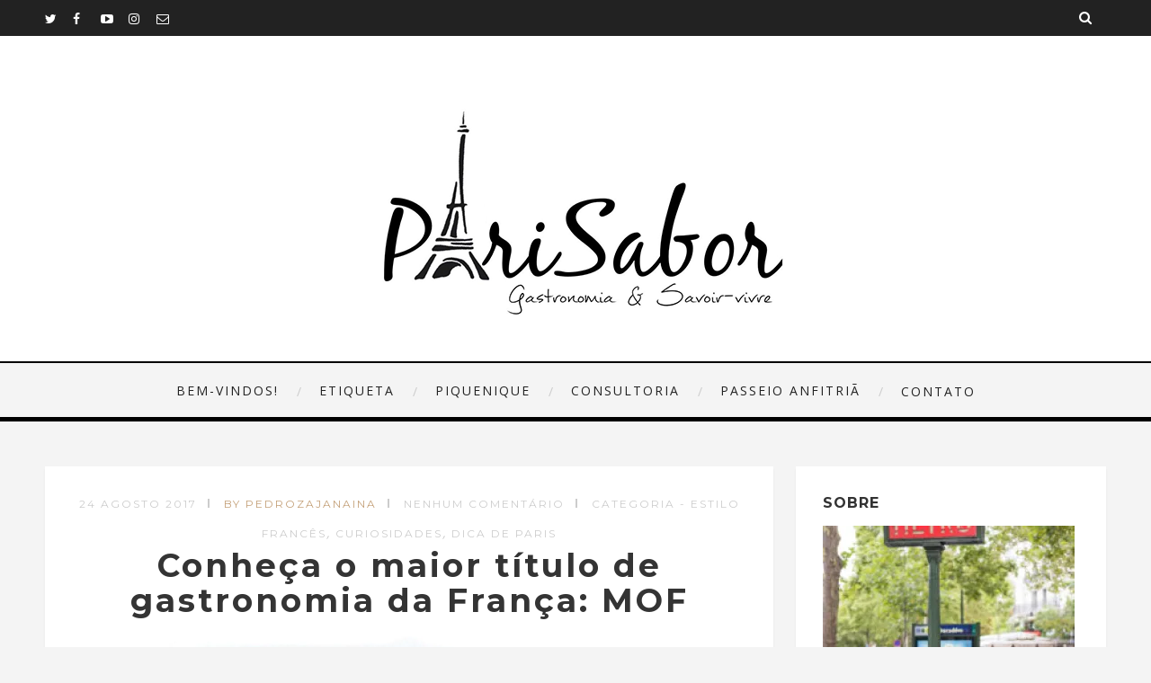

--- FILE ---
content_type: text/html; charset=UTF-8
request_url: https://parisabor.com/conheca-o-maior-titulo-de-gastronomia-da-franca-mof/
body_size: 16482
content:
<!DOCTYPE html>
<html lang="pt-BR" class="no-js" >
<!-- start -->
<head>
	<meta charset="UTF-8" />
	<meta name="viewport" content="width=device-width, initial-scale=1, maximum-scale=1" />
    <meta name="format-detection" content="telephone=no">
		
	
	<!-- This site is optimized with the Yoast SEO plugin v14.4.1 - https://yoast.com/wordpress/plugins/seo/ -->
	<title>Conheça o maior título de gastronomia da França: MOF - PariSabor</title>
	<meta name="robots" content="index, follow" />
	<meta name="googlebot" content="index, follow, max-snippet:-1, max-image-preview:large, max-video-preview:-1" />
	<meta name="bingbot" content="index, follow, max-snippet:-1, max-image-preview:large, max-video-preview:-1" />
	<link rel="canonical" href="https://parisabor.com/conheca-o-maior-titulo-de-gastronomia-da-franca-mof/" />
	<meta property="og:locale" content="pt_BR" />
	<meta property="og:type" content="article" />
	<meta property="og:title" content="Conheça o maior título de gastronomia da França: MOF - PariSabor" />
	<meta property="og:description" content="Você já reparou que alguns chefs usam o colarinho nas cores azul, branco e vermelho? Pois é, e isso não..." />
	<meta property="og:url" content="https://parisabor.com/conheca-o-maior-titulo-de-gastronomia-da-franca-mof/" />
	<meta property="og:site_name" content="PariSabor" />
	<meta property="article:published_time" content="2017-08-24T15:14:45+00:00" />
	<meta property="article:modified_time" content="2017-08-24T15:38:39+00:00" />
	<meta property="og:image" content="https://i1.wp.com/parisabor.com/wp-content/uploads/2017/05/img_6674.jpg?fit=1600%2C1200&#038;ssl=1" />
	<meta property="og:image:width" content="1600" />
	<meta property="og:image:height" content="1200" />
	<meta name="twitter:card" content="summary" />
	<script type="application/ld+json" class="yoast-schema-graph">{"@context":"https://schema.org","@graph":[{"@type":"WebSite","@id":"https://parisabor.com/#website","url":"https://parisabor.com/","name":"PariSabor","description":"A arte de viver em estilo Franc\u00eas","potentialAction":[{"@type":"SearchAction","target":"https://parisabor.com/?s={search_term_string}","query-input":"required name=search_term_string"}],"inLanguage":"pt-BR"},{"@type":"ImageObject","@id":"https://parisabor.com/conheca-o-maior-titulo-de-gastronomia-da-franca-mof/#primaryimage","inLanguage":"pt-BR","url":"https://i1.wp.com/parisabor.com/wp-content/uploads/2017/05/img_6674.jpg?fit=1600%2C1200&ssl=1","width":1600,"height":1200},{"@type":"WebPage","@id":"https://parisabor.com/conheca-o-maior-titulo-de-gastronomia-da-franca-mof/#webpage","url":"https://parisabor.com/conheca-o-maior-titulo-de-gastronomia-da-franca-mof/","name":"Conhe\u00e7a o maior t\u00edtulo de gastronomia da Fran\u00e7a: MOF - PariSabor","isPartOf":{"@id":"https://parisabor.com/#website"},"primaryImageOfPage":{"@id":"https://parisabor.com/conheca-o-maior-titulo-de-gastronomia-da-franca-mof/#primaryimage"},"datePublished":"2017-08-24T15:14:45+00:00","dateModified":"2017-08-24T15:38:39+00:00","author":{"@id":"https://parisabor.com/#/schema/person/3c425e3891cf997eee170aa645771921"},"inLanguage":"pt-BR","potentialAction":[{"@type":"ReadAction","target":["https://parisabor.com/conheca-o-maior-titulo-de-gastronomia-da-franca-mof/"]}]},{"@type":["Person"],"@id":"https://parisabor.com/#/schema/person/3c425e3891cf997eee170aa645771921","name":"pedrozajanaina","image":{"@type":"ImageObject","@id":"https://parisabor.com/#personlogo","inLanguage":"pt-BR","url":"https://secure.gravatar.com/avatar/4cd1fe62dd2450eb19be3e00910fc05d?s=96&d=identicon&r=g","caption":"pedrozajanaina"}}]}</script>
	<!-- / Yoast SEO plugin. -->


<link rel='dns-prefetch' href='//secure.gravatar.com' />
<link rel='dns-prefetch' href='//use.fontawesome.com' />
<link rel='dns-prefetch' href='//fonts.googleapis.com' />
<link rel='dns-prefetch' href='//s.w.org' />
<link rel='dns-prefetch' href='//v0.wordpress.com' />
<link rel='dns-prefetch' href='//i0.wp.com' />
<link rel='dns-prefetch' href='//i1.wp.com' />
<link rel='dns-prefetch' href='//i2.wp.com' />
<link rel="alternate" type="application/rss+xml" title="Feed para PariSabor &raquo;" href="https://parisabor.com/feed/" />
<link rel="alternate" type="application/rss+xml" title="Feed de comentários para PariSabor &raquo;" href="https://parisabor.com/comments/feed/" />
		<script type="text/javascript">
			window._wpemojiSettings = {"baseUrl":"https:\/\/s.w.org\/images\/core\/emoji\/13.0.0\/72x72\/","ext":".png","svgUrl":"https:\/\/s.w.org\/images\/core\/emoji\/13.0.0\/svg\/","svgExt":".svg","source":{"concatemoji":"https:\/\/parisabor.com\/wp-includes\/js\/wp-emoji-release.min.js?ver=5.5.17"}};
			!function(e,a,t){var n,r,o,i=a.createElement("canvas"),p=i.getContext&&i.getContext("2d");function s(e,t){var a=String.fromCharCode;p.clearRect(0,0,i.width,i.height),p.fillText(a.apply(this,e),0,0);e=i.toDataURL();return p.clearRect(0,0,i.width,i.height),p.fillText(a.apply(this,t),0,0),e===i.toDataURL()}function c(e){var t=a.createElement("script");t.src=e,t.defer=t.type="text/javascript",a.getElementsByTagName("head")[0].appendChild(t)}for(o=Array("flag","emoji"),t.supports={everything:!0,everythingExceptFlag:!0},r=0;r<o.length;r++)t.supports[o[r]]=function(e){if(!p||!p.fillText)return!1;switch(p.textBaseline="top",p.font="600 32px Arial",e){case"flag":return s([127987,65039,8205,9895,65039],[127987,65039,8203,9895,65039])?!1:!s([55356,56826,55356,56819],[55356,56826,8203,55356,56819])&&!s([55356,57332,56128,56423,56128,56418,56128,56421,56128,56430,56128,56423,56128,56447],[55356,57332,8203,56128,56423,8203,56128,56418,8203,56128,56421,8203,56128,56430,8203,56128,56423,8203,56128,56447]);case"emoji":return!s([55357,56424,8205,55356,57212],[55357,56424,8203,55356,57212])}return!1}(o[r]),t.supports.everything=t.supports.everything&&t.supports[o[r]],"flag"!==o[r]&&(t.supports.everythingExceptFlag=t.supports.everythingExceptFlag&&t.supports[o[r]]);t.supports.everythingExceptFlag=t.supports.everythingExceptFlag&&!t.supports.flag,t.DOMReady=!1,t.readyCallback=function(){t.DOMReady=!0},t.supports.everything||(n=function(){t.readyCallback()},a.addEventListener?(a.addEventListener("DOMContentLoaded",n,!1),e.addEventListener("load",n,!1)):(e.attachEvent("onload",n),a.attachEvent("onreadystatechange",function(){"complete"===a.readyState&&t.readyCallback()})),(n=t.source||{}).concatemoji?c(n.concatemoji):n.wpemoji&&n.twemoji&&(c(n.twemoji),c(n.wpemoji)))}(window,document,window._wpemojiSettings);
		</script>
		<style type="text/css">
img.wp-smiley,
img.emoji {
	display: inline !important;
	border: none !important;
	box-shadow: none !important;
	height: 1em !important;
	width: 1em !important;
	margin: 0 .07em !important;
	vertical-align: -0.1em !important;
	background: none !important;
	padding: 0 !important;
}
</style>
	<link rel='stylesheet' id='ot-google-fonts-css'  href='//fonts.googleapis.com/css?family=Open+Sans:regular,700%7CPlayfair+Display:regular,italic%7CMontserrat:regular,700' type='text/css' media='all' />
<link rel='stylesheet' id='sb_instagram_styles-css'  href='https://parisabor.com/wp-content/plugins/instagram-feed/css/sbi-styles.min.css?ver=2.8' type='text/css' media='all' />
<link rel='stylesheet' id='wp-block-library-css'  href='https://parisabor.com/wp-includes/css/dist/block-library/style.min.css?ver=5.5.17' type='text/css' media='all' />
<style id='wp-block-library-inline-css' type='text/css'>
.has-text-align-justify{text-align:justify;}
</style>
<link rel='stylesheet' id='contact-form-7-css'  href='https://parisabor.com/wp-content/plugins/contact-form-7/includes/css/styles.css?ver=5.3.2' type='text/css' media='all' />
<link rel='stylesheet' id='rs-plugin-settings-css'  href='https://parisabor.com/wp-content/plugins/revslider/public/assets/css/settings.css?ver=5.4.1' type='text/css' media='all' />
<style id='rs-plugin-settings-inline-css' type='text/css'>
#rs-demo-id {}
</style>
<link rel='stylesheet' id='prettyphoto-css'  href='https://parisabor.com/wp-content/themes/amory/css/prettyPhoto.css?ver=5.5.17' type='text/css' media='all' />
<link rel='stylesheet' id='style-css'  href='https://parisabor.com/wp-content/themes/amory/style.css?ver=5.5.17' type='text/css' media='all' />
<style id='style-inline-css' type='text/css'>


.block_footer_text, .quote-category .blogpostcategory, .quote-widget p, .quote-widget {font-family: Playfair Display, "Helvetica Neue", Arial, Helvetica, Verdana, sans-serif;}
body {	 
	background:#f4f4f4   !important;
	color:#525452;
	font-family: Open Sans, "Helvetica Neue", Arial, Helvetica, Verdana, sans-serif;
	font-size: 16px;
	font-weight: normal;
}

::selection { background: #000; color:#fff; text-shadow: none; }

h1, h2, h3, h4, h5, h6, .block1 p, .hebe .tp-tab-desc, .post-meta a, .blog-category a, .pmc-home-products-title, .gyges .tp-tab-title {font-family: Montserrat, "Helvetica Neue", Arial, Helvetica, Verdana, sans-serif;}
h1 { 	
	color:#333;
	font-size: 40px !important;
	}
	
h2, .term-description p { 	
	color:#333;
	font-size: 36px !important;
	}

h3 { 	
	color:#333;
	font-size: 30px !important;
	}

h4 { 	
	color:#333;
	font-size: 26px !important;
	}	
	
h5 { 	
	color:#333;
	font-size: 22px !important;
	}	

h6 { 	
	color:#333;
	font-size: 18px !important;
	}	

.pagenav a {font-family: Open Sans !important;
			  font-size: 14px;
			  font-weight:normal;
			  color:#222222;
}
.block1_lower_text p,.widget_wysija_cont .updated, .widget_wysija_cont .login .message, p.edd-logged-in, #edd_login_form, #edd_login_form p  {font-family: Open Sans, "Helvetica Neue", Arial, Helvetica, Verdana, sans-serif !important;color:#444;font-size:14px;}

a, select, input, textarea, button{ color:#343434;}
h3#reply-title, select, input, textarea, button, .link-category .title a{font-family: Open Sans, "Helvetica Neue", Arial, Helvetica, Verdana, sans-serif;}

.prev-post-title, .next-post-title, .blogmore, .more-link, .widget_products a span, .widget_top_rated_products a span, .widget_recently_viewed_products a span {font-family: Montserrat, "Helvetica Neue", Arial, Helvetica, Verdana, sans-serif;}

/* ***********************
--------------------------------------
------------MAIN COLOR----------
--------------------------------------
*********************** */

a:hover, span, .current-menu-item a, .blogmore, .more-link, .pagenav.fixedmenu li a:hover, .widget ul li a:hover,.pagenav.fixedmenu li.current-menu-item > a,.block2_text a,
.blogcontent a, .sentry a, .post-meta a:hover, .sidebar .social_icons i:hover,.blog_social .addthis_toolbox a:hover, .addthis_toolbox a:hover, .content.blog .single-date, a.post-meta-author, .block1_text p,
.grid .blog-category a, .pmc-main-menu li.colored a, #footer .widget ul li a:hover, .sidebar .widget ul li a:hover, #footer a:hover, .woocommerce ul.products li.product h3:hover,
.woocommerce .woocommerce-breadcrumb a:hover, .widget_products a span:hover, .widget_top_rated_products a span:hover, .widget_recently_viewed_products a span:hover

{
	color:#c4a078;
}

.su-quote-style-default  {border-left:5px solid #c4a078;}
.addthis_toolbox a i:hover, .cartTopDetails .product_list_widget  li a:hover {color:#c4a078 !important;}
 
/* ***********************
--------------------------------------
------------BACKGROUND MAIN COLOR----------
--------------------------------------
*********************** */

.top-cart, .widget_tag_cloud a:hover, .sidebar .widget_search #searchsubmit,
.specificComment .comment-reply-link:hover, #submit:hover,  .wpcf7-submit:hover, #submit:hover,
.link-title-previous:hover, .link-title-next:hover, .specificComment .comment-edit-link:hover, .specificComment .comment-reply-link:hover, h3#reply-title small a:hover, .pagenav li a:after,
.widget_wysija_cont .wysija-submit,.widget ul li:before, #footer .widget_search #searchsubmit, .amory-read-more a:hover, .blogpost .tags a:hover,
.mainwrap.single-default.sidebar .link-title-next:hover, .mainwrap.single-default.sidebar .link-title-previous:hover, .amory-home-deals-more a:hover, .top-search-form i:hover, .edd-submit.button.blue:hover,
ul#menu-top-menu, a.catlink:hover, .woocommerce ul.products li.product a.button.add_to_cart_button:hover, .woocommerce-page ul.products li.product a.button.add_to_cart_button:hover, .cartTopDetails .product_list_widget  .buttons a:hover,
.woocommerce .cart .button:hover, .woocommerce .cart input.button:hover,
.woocommerce #respond input#submit.alt:hover, .woocommerce a.button.alt:hover, .woocommerce button.button.alt:hover, .woocommerce input.button.alt:hover,
.woocommerce-page input.button:hover, .woocommerce input.button:hover, .woocommerce-page #respond input#submit:hover, .woocommerce .widget_price_filter .price_slider_amount .button:hover,
nav.woocommerce-MyAccount-navigation li a:hover, .woocommerce-Message.woocommerce-Message--info.woocommerce-info a:hover,.woocommerce a.button:hover, .woocommerce-page a.button:hover,
.woocommerce a.added_to_cart:hover, .woocommerce-page a.added_to_cart:hover, .widget_product_search input[type=submit]:hover
  {
	background:#c4a078 ;
}
.woocommerce .widget_price_filter .ui-slider .ui-slider-range, .woocommerce .widget_price_filter .ui-slider .ui-slider-handle {background-color:#c4a078 ;}
.pagenav  li li a:hover {background:none;}
.edd-submit.button.blue:hover, .cart_item.edd_checkout a:hover,  .woocommerce-tabs ul.tabs li:hover, .description_tab.active, .woocommerce div.product .woocommerce-tabs ul.tabs li.active
 {background:#c4a078 !important;}
.link-title-previous:hover, .link-title-next:hover {color:#fff;}
#headerwrap {background:#ffffff;}
.pagenav {background:#f4f4f4;}


#amory-slider-wrapper, .amory-rev-slider {padding-top:0px;}

 /* ***********************
--------------------------------------
------------BOXED---------------------
-----------------------------------*/
  
   	.sidebars-wrap.top {margin-top:40px}
 
.top-wrapper {background:#222; color:#ffffff}
.top-wrapper i, .top-wrapper a, .top-wrapper div, .top-wrapper form input, .top-wrapper form i{color:#ffffff !important;}
.top-left .menu > li > a:hover {color:#c4a078 !important;}

.pagenav {background:#f4f4f4;border-top:2px solid #000;border-bottom:5px solid #000;}

/*hide header*/

/*footer style option*/
#footer {background: #ffffff}
#footer p, #footer div, #footer a, #footer input, #footer, #footer h1, #footer h2, #footer h3 , #footer h4 , #footer i{color:#222} 


/*woocommerce columns*/
/* ***********************
--------------------------------------
------------CUSTOM CSS----------
--------------------------------------
*********************** */

.footer_widget1, .footer_widget2, .footer_widget3 {margin-bottom:90px;}
.sidebars-wrap .widget.category_select_slider_posts > div {margin-bottom:27px;}
.pagenav ul {max-height:60px;}
.grid .bottomBlog {margin-top:1px;}
.layout-sidebar.main1{width:320px;  margin-top:20px; margin-right:20px; margin-bottom:20px; margin-left:px}

		
			.layout-sidebar.main2{width:820px;  margin-top:20px; margin-right:px; margin-bottom:20px; margin-left:px}

		
			.layout-sidebar.main3{width:1180px;  margin-top:px; margin-right:px; margin-bottom:20px; margin-left:px}

		
			.layout-sidebar.main4{width:330px;  margin-top:px; margin-right:px; margin-bottom:20px; margin-left:px}

		
			.layout-sidebar.main5{width:820px;  margin-top:px; margin-right:0px; margin-bottom:20px; margin-left:20px}

		
			
</style>
<!-- Inline jetpack_facebook_likebox -->
<style id='jetpack_facebook_likebox-inline-css' type='text/css'>
.widget_facebook_likebox {
	overflow: hidden;
}

</style>
<link rel='stylesheet' id='jetpack_css-css'  href='https://parisabor.com/wp-content/plugins/jetpack/css/jetpack.css?ver=9.4.4' type='text/css' media='all' />
<script type='text/javascript' src='https://parisabor.com/wp-includes/js/jquery/jquery.js?ver=1.12.4-wp' id='jquery-core-js'></script>
<script type='text/javascript' id='jetpack_related-posts-js-extra'>
/* <![CDATA[ */
var related_posts_js_options = {"post_heading":"h4"};
/* ]]> */
</script>
<script type='text/javascript' src='https://parisabor.com/wp-content/plugins/jetpack/_inc/build/related-posts/related-posts.min.js?ver=20201207' id='jetpack_related-posts-js'></script>
<script type='text/javascript' src='https://parisabor.com/wp-content/plugins/revslider/public/assets/js/jquery.themepunch.tools.min.js?ver=5.4.1' id='tp-tools-js'></script>
<script type='text/javascript' src='https://parisabor.com/wp-content/plugins/revslider/public/assets/js/jquery.themepunch.revolution.min.js?ver=5.4.1' id='revmin-js'></script>
<script type='text/javascript' src='https://parisabor.com/wp-content/themes/amory/js/jquery.fitvids.js?ver=1' id='fitvideos-js'></script>
<script type='text/javascript' src='https://parisabor.com/wp-content/themes/amory/js/jquery.bxslider.js?ver=1' id='bxSlider-js'></script>
<script type='text/javascript' src='https://parisabor.com/wp-content/themes/amory/js/pmc_infinity.js?ver=1' id='infinity-js'></script>
<script type='text/javascript' src='https://use.fontawesome.com/30ede005b9.js' id='font-awesome_pms-js'></script>
<link rel="https://api.w.org/" href="https://parisabor.com/wp-json/" /><link rel="alternate" type="application/json" href="https://parisabor.com/wp-json/wp/v2/posts/567" /><link rel="EditURI" type="application/rsd+xml" title="RSD" href="https://parisabor.com/xmlrpc.php?rsd" />
<link rel="wlwmanifest" type="application/wlwmanifest+xml" href="https://parisabor.com/wp-includes/wlwmanifest.xml" /> 
<meta name="generator" content="WordPress 5.5.17" />
<link rel='shortlink' href='https://wp.me/p91dz9-99' />
<link rel="alternate" type="application/json+oembed" href="https://parisabor.com/wp-json/oembed/1.0/embed?url=https%3A%2F%2Fparisabor.com%2Fconheca-o-maior-titulo-de-gastronomia-da-franca-mof%2F" />
<link rel="alternate" type="text/xml+oembed" href="https://parisabor.com/wp-json/oembed/1.0/embed?url=https%3A%2F%2Fparisabor.com%2Fconheca-o-maior-titulo-de-gastronomia-da-franca-mof%2F&#038;format=xml" />
<meta name="generator" content="Site Kit by Google 1.111.1" /><style type='text/css'>img#wpstats{display:none}</style><meta name="generator" content="Powered by Slider Revolution 5.4.1 - responsive, Mobile-Friendly Slider Plugin for WordPress with comfortable drag and drop interface." />
<link rel="icon" href="https://i0.wp.com/parisabor.com/wp-content/uploads/2017/05/cropped-acexrqaoi.jpg?fit=32%2C32&#038;ssl=1" sizes="32x32" />
<link rel="icon" href="https://i0.wp.com/parisabor.com/wp-content/uploads/2017/05/cropped-acexrqaoi.jpg?fit=192%2C192&#038;ssl=1" sizes="192x192" />
<link rel="apple-touch-icon" href="https://i0.wp.com/parisabor.com/wp-content/uploads/2017/05/cropped-acexrqaoi.jpg?fit=180%2C180&#038;ssl=1" />
<meta name="msapplication-TileImage" content="https://i0.wp.com/parisabor.com/wp-content/uploads/2017/05/cropped-acexrqaoi.jpg?fit=270%2C270&#038;ssl=1" />
</head>	


<script async src="//pagead2.googlesyndication.com/pagead/js/adsbygoogle.js"></script>
<script>
  (adsbygoogle = window.adsbygoogle || []).push({
    google_ad_client: "ca-pub-6194640455816853",
    enable_page_level_ads: true
  });
</script>



	
<!-- start body -->
<body data-rsssl=1 class="post-template-default single single-post postid-567 single-format-standard" >
	<!-- start header -->
			<!-- fixed menu -->		
				
						<div class="pagenav fixedmenu">						
				<div class="holder-fixedmenu">							
					<div class="logo-fixedmenu">								
										</div>
						<div class="menu-fixedmenu home">
							
					</div>
				</div>	
			</div>
							<header>
				<!-- top bar -->
									<div class="top-wrapper">
						<div class="top-wrapper-content">
							<div class="top-left">
								<div class="widget socials">		<div class="widgett">		
			<div class="social_icons">
				<div><a target="_blank"  href="https://twitter.com/Janaina_pedroza/" title="Twitter"><i class="fa fa-twitter"></i></a><a target="_blank"  href="https://www.facebook.com/parisaboroficial" title="Facebook"><i class="fa fa-facebook"></i></a><a target="_blank"  href="https://www.youtube.com/watch?v=R_Koc-v9P5I" title="Youtube"><i class="fa fa-youtube-play"></i></a><a target="_blank"  href="https://www.instagram.com/parisabor/" title="Instagram"><i class="fa fa-instagram"></i></a><a target="_blank"  href="mailto:contato@parisabor.com" title="Contato"><i class="fa fa-envelope-o"></i></a></div>
			</div>
		</div>	
		</div>							</div>
							<div class="top-right">
																<div class="widget widget_search"><form method="get" id="searchform" class="searchform" action="https://parisabor.com/" >
	<input type="text" value="" name="s" id="s" />
	<i class="fa fa-search search-desktop"></i>
	</form></div>							</div>
						</div>
					</div>
								
					<div id="headerwrap">			
						<!-- logo and main menu -->
						<div id="header">
							<div class="header-image">
							<!-- respoonsive menu main-->
							<!-- respoonsive menu no scrool bar -->
							<div class="respMenu noscroll">
								<div class="resp_menu_button"><i class="fa fa-list-ul fa-2x"></i></div>
								<div class="menu-main-menu-container"><div class="event-type-selector-dropdown"><a  class="menu-item menu-item-type-post_type menu-item-object-page" href="https://parisabor.com/bem-vindos-a-parisabor/"><strong>Bem-vindos!</strong></a><br>
<a  class="menu-item menu-item-type-post_type menu-item-object-page" href="https://parisabor.com/parceria/"><strong>Etiqueta</strong></a><br>
<a  class="menu-item menu-item-type-post_type menu-item-object-page" href="https://parisabor.com/parisabor/pique-nique/"><strong>Piquenique</strong></a><br>
<a  class="menu-item menu-item-type-post_type menu-item-object-page" href="https://parisabor.com/parisabor/chef-a-domiclio/"><strong>Consultoria</strong></a><br>
<a  class="menu-item menu-item-type-post_type menu-item-object-page" href="https://parisabor.com/parisabor/passeio-gastronomico-em-paris/"><strong>Passeio anfitriã</strong></a><br>
<a  class="menu-item menu-item-type-post_type menu-item-object-page" href="https://parisabor.com/contato/"><strong>Contato</strong></a><br>
</div></div>	
							</div>	
							<!-- logo -->
							<div class="logo-inner">
								<div id="logo" class="">
																		<a href="https://parisabor.com/"><img src="									https://parisabor.com/wp-content/uploads/2017/07/header-parisabor-1.png" alt="PariSabor - A arte de viver em estilo Francês" /></a>
								</div>
																	
							</div>	
							</div>
							<!-- main menu -->
							<div class="pagenav"> 	
								<div class="pmc-main-menu">
								<ul id="menu-main-menu-container" class="menu"><li id="menu-item-385-4285" class="menu-item menu-item-type-post_type menu-item-object-page"><a  href="https://parisabor.com/bem-vindos-a-parisabor/">Bem-vindos!</a></li>
<li id="menu-item-435-4286" class="menu-item menu-item-type-post_type menu-item-object-page"><a  href="https://parisabor.com/parceria/">Etiqueta</a></li>
<li id="menu-item-2910-4287" class="menu-item menu-item-type-post_type menu-item-object-page"><a  href="https://parisabor.com/parisabor/pique-nique/">Piquenique</a></li>
<li id="menu-item-1129-4288" class="menu-item menu-item-type-post_type menu-item-object-page"><a  href="https://parisabor.com/parisabor/chef-a-domiclio/">Consultoria</a></li>
<li id="menu-item-4193-4289" class="menu-item menu-item-type-post_type menu-item-object-page"><a  href="https://parisabor.com/parisabor/passeio-gastronomico-em-paris/">Passeio anfitriã</a></li>
<li id="menu-item-2825-4290" class="menu-item menu-item-type-post_type menu-item-object-page"><a  href="https://parisabor.com/contato/">Contato</a></li>
</ul>											
								</div> 	
							</div> 
						</div>
					</div> 												
				</header>	
										
					
									
								
<!-- top bar with breadcrumb and post navigation -->
<!-- main content start -->
<div class="mainwrap single-default sidebar">
		<!--rev slider-->
		
	<div class="main clearfix">	
	<div class="content singledefult">
		<div class="postcontent singledefult" id="post-" class="post-567 post type-post status-publish format-standard has-post-thumbnail hentry category-categoria-estilo-frances category-curiosidades category-dica-de-paris tag-curiosidades tag-mof">		
			<div class="blogpost">		
				<div class="posttext">
					<div class="topBlog">	
							
												<div class = "post-meta">
														<a class="post-meta-time" href="https://parisabor.com/2017/08/24/">24 agosto 2017</a><a class="post-meta-author" href="">by pedrozajanaina</a><a href="#commentform">Nenhum comentário</a><em><a href="https://parisabor.com/category/categoria-estilo-frances/" >Categoria - Estilo francês</a>, <a href="https://parisabor.com/category/categoria-estilo-frances/curiosidades/" >Curiosidades</a>, <a href="https://parisabor.com/category/categoria-estilo-frances/dicas-de-restaurantes/dica-de-paris/" >Dica de Paris</a></em>						</div>
						 		
					
							<h2 class="title"><a href="https://parisabor.com/conheca-o-maior-titulo-de-gastronomia-da-franca-mof/" rel="bookmark" title="Permanent Link to Conheça o maior título de gastronomia da França: MOF">Conheça o maior título de gastronomia da França: MOF</a></h2>
												<!-- end of post meta -->
					</div>		
											 
						<div class="blogsingleimage">			
							
															<img width="1160" height="770" src="https://i1.wp.com/parisabor.com/wp-content/uploads/2017/05/img_6674.jpg?resize=1160%2C770&amp;ssl=1" class="attachment-amory-postBlock size-amory-postBlock wp-post-image" alt="" loading="lazy" srcset="https://i1.wp.com/parisabor.com/wp-content/uploads/2017/05/img_6674.jpg?zoom=2&amp;resize=1160%2C770&amp;ssl=1 2320w, https://i1.wp.com/parisabor.com/wp-content/uploads/2017/05/img_6674.jpg?zoom=3&amp;resize=1160%2C770&amp;ssl=1 3480w" sizes="(max-width: 1160px) 100vw, 1160px" data-attachment-id="577" data-permalink="https://parisabor.com/img_6674/" data-orig-file="https://i1.wp.com/parisabor.com/wp-content/uploads/2017/05/img_6674.jpg?fit=1600%2C1200&amp;ssl=1" data-orig-size="1600,1200" data-comments-opened="1" data-image-meta="{&quot;aperture&quot;:&quot;0&quot;,&quot;credit&quot;:&quot;&quot;,&quot;camera&quot;:&quot;&quot;,&quot;caption&quot;:&quot;&quot;,&quot;created_timestamp&quot;:&quot;0&quot;,&quot;copyright&quot;:&quot;&quot;,&quot;focal_length&quot;:&quot;0&quot;,&quot;iso&quot;:&quot;0&quot;,&quot;shutter_speed&quot;:&quot;0&quot;,&quot;title&quot;:&quot;&quot;,&quot;orientation&quot;:&quot;0&quot;}" data-image-title="IMG_6674" data-image-description="" data-medium-file="https://i1.wp.com/parisabor.com/wp-content/uploads/2017/05/img_6674.jpg?fit=300%2C225&amp;ssl=1" data-large-file="https://i1.wp.com/parisabor.com/wp-content/uploads/2017/05/img_6674.jpg?fit=800%2C600&amp;ssl=1" />														
								
								

						</div>
		

										<div class="sentry">
						 
						    							<div><p>Você já reparou que alguns chefs usam o colarinho nas cores azul, branco e vermelho? Pois é, e isso não é questão de estética, é questão de muita competência e excelência! O MOF, que significa &#8220;Meilleur Ouvrier de France&#8221;, é um concurso que elege o melhor profissional de uma determinada área.</p>
<p><img data-attachment-id="4497" data-permalink="https://parisabor.com/conheca-o-maior-titulo-de-gastronomia-da-franca-mof/moffebvay/" data-orig-file="https://i1.wp.com/parisabor.com/wp-content/uploads/2017/08/MOFFEBVAY.jpg?fit=2552%2C1232&amp;ssl=1" data-orig-size="2552,1232" data-comments-opened="1" data-image-meta="{&quot;aperture&quot;:&quot;2.8&quot;,&quot;credit&quot;:&quot;&quot;,&quot;camera&quot;:&quot;DMC-TZ1&quot;,&quot;caption&quot;:&quot;&quot;,&quot;created_timestamp&quot;:&quot;1360324618&quot;,&quot;copyright&quot;:&quot;&quot;,&quot;focal_length&quot;:&quot;5.2&quot;,&quot;iso&quot;:&quot;100&quot;,&quot;shutter_speed&quot;:&quot;0.016666666666667&quot;,&quot;title&quot;:&quot;&quot;,&quot;orientation&quot;:&quot;1&quot;}" data-image-title="MOF" data-image-description="" data-medium-file="https://i1.wp.com/parisabor.com/wp-content/uploads/2017/08/MOFFEBVAY.jpg?fit=300%2C145&amp;ssl=1" data-large-file="https://i1.wp.com/parisabor.com/wp-content/uploads/2017/08/MOFFEBVAY.jpg?fit=800%2C386&amp;ssl=1" loading="lazy" class="aligncenter wp-image-4497 size-large" src="https://i2.wp.com/parisabor.com/wp-content/uploads/2017/08/MOFFEBVAY-1024x494.jpg?resize=800%2C386" alt="" width="800" height="386" srcset="https://i1.wp.com/parisabor.com/wp-content/uploads/2017/08/MOFFEBVAY.jpg?resize=1024%2C494&amp;ssl=1 1024w, https://i1.wp.com/parisabor.com/wp-content/uploads/2017/08/MOFFEBVAY.jpg?resize=300%2C145&amp;ssl=1 300w, https://i1.wp.com/parisabor.com/wp-content/uploads/2017/08/MOFFEBVAY.jpg?resize=768%2C371&amp;ssl=1 768w, https://i1.wp.com/parisabor.com/wp-content/uploads/2017/08/MOFFEBVAY.jpg?w=1600&amp;ssl=1 1600w, https://i1.wp.com/parisabor.com/wp-content/uploads/2017/08/MOFFEBVAY.jpg?w=2400&amp;ssl=1 2400w" sizes="(max-width: 800px) 100vw, 800px" data-recalc-dims="1" /></p>
<p>A competição acontece a cada 4 anos desde 1924 entre profissionais das mais diversas áreas. De artesãos de  cerâmica passando por técnicas com tecido, beleza, floricultura, sommelier e chef. No total são 17 categorias que ainda se sub-dividem em outras categorias (veja <a href="https://en.wikipedia.org/wiki/Meilleur_Ouvrier_de_France">aqui</a> todas elas). O concurso requer muita disciplina, rigor, excelência e savoir-faire.  Ou seja, o vencedor é considerado uma referência no assunto em questão.</p>
<p><img data-attachment-id="578" data-permalink="https://parisabor.com/img_6675/" data-orig-file="https://i1.wp.com/parisabor.com/wp-content/uploads/2017/05/img_6675.jpg?fit=1024%2C601&amp;ssl=1" data-orig-size="1024,601" data-comments-opened="1" data-image-meta="{&quot;aperture&quot;:&quot;0&quot;,&quot;credit&quot;:&quot;&quot;,&quot;camera&quot;:&quot;&quot;,&quot;caption&quot;:&quot;&quot;,&quot;created_timestamp&quot;:&quot;0&quot;,&quot;copyright&quot;:&quot;&quot;,&quot;focal_length&quot;:&quot;0&quot;,&quot;iso&quot;:&quot;0&quot;,&quot;shutter_speed&quot;:&quot;0&quot;,&quot;title&quot;:&quot;&quot;,&quot;orientation&quot;:&quot;0&quot;}" data-image-title="IMG_6675" data-image-description="" data-medium-file="https://i1.wp.com/parisabor.com/wp-content/uploads/2017/05/img_6675.jpg?fit=300%2C176&amp;ssl=1" data-large-file="https://i1.wp.com/parisabor.com/wp-content/uploads/2017/05/img_6675.jpg?fit=800%2C470&amp;ssl=1" loading="lazy" class="wp-image-578 aligncenter" src="https://parisabor.files.wordpress.com/2017/05/img_6675.jpg?resize=547%2C321" alt="IMG_6675" width="547" height="321" srcset="https://i1.wp.com/parisabor.com/wp-content/uploads/2017/05/img_6675.jpg?w=1024&amp;ssl=1 1024w, https://i1.wp.com/parisabor.com/wp-content/uploads/2017/05/img_6675.jpg?resize=300%2C176&amp;ssl=1 300w, https://i1.wp.com/parisabor.com/wp-content/uploads/2017/05/img_6675.jpg?resize=768%2C451&amp;ssl=1 768w" sizes="(max-width: 547px) 100vw, 547px" data-recalc-dims="1" /></p>
<p>&nbsp;</p>
<h2>Um pouco da história do MOF</h2>
<p>O concurso foi criado em 1924 pelo crítico de arte e também jornalista Lucien Klotz . O intuito era valorizar profissionais/artesãos de alto nível.</p>
<div id="attachment_577" style="width: 447px" class="wp-caption aligncenter"><img aria-describedby="caption-attachment-577" data-attachment-id="577" data-permalink="https://parisabor.com/img_6674/" data-orig-file="https://i1.wp.com/parisabor.com/wp-content/uploads/2017/05/img_6674.jpg?fit=1600%2C1200&amp;ssl=1" data-orig-size="1600,1200" data-comments-opened="1" data-image-meta="{&quot;aperture&quot;:&quot;0&quot;,&quot;credit&quot;:&quot;&quot;,&quot;camera&quot;:&quot;&quot;,&quot;caption&quot;:&quot;&quot;,&quot;created_timestamp&quot;:&quot;0&quot;,&quot;copyright&quot;:&quot;&quot;,&quot;focal_length&quot;:&quot;0&quot;,&quot;iso&quot;:&quot;0&quot;,&quot;shutter_speed&quot;:&quot;0&quot;,&quot;title&quot;:&quot;&quot;,&quot;orientation&quot;:&quot;0&quot;}" data-image-title="IMG_6674" data-image-description="" data-medium-file="https://i1.wp.com/parisabor.com/wp-content/uploads/2017/05/img_6674.jpg?fit=300%2C225&amp;ssl=1" data-large-file="https://i1.wp.com/parisabor.com/wp-content/uploads/2017/05/img_6674.jpg?fit=800%2C600&amp;ssl=1" loading="lazy" class="wp-image-577" src="https://parisabor.files.wordpress.com/2017/05/img_6674.jpg?resize=437%2C329" alt="IMG_6674" width="437" height="329" srcset="https://i1.wp.com/parisabor.com/wp-content/uploads/2017/05/img_6674.jpg?w=1600&amp;ssl=1 1600w, https://i1.wp.com/parisabor.com/wp-content/uploads/2017/05/img_6674.jpg?resize=300%2C225&amp;ssl=1 300w, https://i1.wp.com/parisabor.com/wp-content/uploads/2017/05/img_6674.jpg?resize=768%2C576&amp;ssl=1 768w, https://i1.wp.com/parisabor.com/wp-content/uploads/2017/05/img_6674.jpg?resize=1024%2C768&amp;ssl=1 1024w" sizes="(max-width: 437px) 100vw, 437px" data-recalc-dims="1" /><p id="caption-attachment-577" class="wp-caption-text">Na foto a medalha de MOF, sonho de qualquer chef!</p></div>
<p>A grande cerimônia de entrega da medalha é feita na Sorbonne com a presença do então atual presidente da França.</p>
<h1>Curiosidades:</h1>
<ul>
<li>Mais de 9 mil MOFs eleitos desde o início do concurso</li>
<li>17 grupos representando mais de 230 profissões</li>
<li>150 júris</li>
</ul>
<h1>Como participar?</h1>
<ul>
<li>Podem participar artesãos maiores de 23 anos,</li>
<li>A inscrição custa 60 euros</li>
</ul>
<p>A 25° edição, em 2015, teve 431 participantes na classe da gastronomia. Gente, imagina concorrer com 430 chefs franceses?!?! Que pressão, só deve ter fera.</p>
<h1>Como são os testes?</h1>
<p>Os testes ocorrem geralmente durante 2 anos. Isso mesmo, não é só uma provinha boba não. Imagina participar de um processo que dura 2 anos? Além de muita competência profissional também exige uma maturidade emocional muito grande. Ser um <strong>Meilleurs Ouvrier de France</strong> é um privilégio que também implica em deveres, com o título, você se compromete em:</p>
<ol>
<li>Decidir voluntariamente pertencer à Sociedade de Meilleur Ouvrier de France</li>
<li>Afirmar o ideal e comprometimento em todas as circunstâncias da Sociedade Nacional de Meilleur Ouvrier de France</li>
<li>Ser um exemplo sincero e respeitoso dos valores que transmite a imagem do Meilleurs Ouvriers de France</li>
<li>Ser um representante perfeito do que deve ser o comportamento moral</li>
<li>Estar na busca constante do progresso e da perfeição</li>
<li> Estar aberto para criação e inovação para contribuir para a evolução da cultura</li>
<li> Ter simplicidade e modéstia, o mediador da troca e transmissão de conhecimentos</li>
<li>Ser generoso, solidário e disponível</li>
<li>Estar pronto para descobrir os futuros jogadores de comércios e incentivar na sua evolução</li>
<li>Ouvir todas as conversas e discussões em um espírito de abertura e tolerância</li>
</ol>
<h1>Alguns chefs MOF que adoro</h1>
<p><img data-attachment-id="4501" data-permalink="https://parisabor.com/conheca-o-maior-titulo-de-gastronomia-da-franca-mof/untitled-11-3/" data-orig-file="https://i0.wp.com/parisabor.com/wp-content/uploads/2017/08/Untitled-11.jpg?fit=2652%2C5350&amp;ssl=1" data-orig-size="2652,5350" data-comments-opened="1" data-image-meta="{&quot;aperture&quot;:&quot;0&quot;,&quot;credit&quot;:&quot;&quot;,&quot;camera&quot;:&quot;&quot;,&quot;caption&quot;:&quot;&quot;,&quot;created_timestamp&quot;:&quot;0&quot;,&quot;copyright&quot;:&quot;&quot;,&quot;focal_length&quot;:&quot;0&quot;,&quot;iso&quot;:&quot;0&quot;,&quot;shutter_speed&quot;:&quot;0&quot;,&quot;title&quot;:&quot;&quot;,&quot;orientation&quot;:&quot;1&quot;}" data-image-title="mof" data-image-description="" data-medium-file="https://i0.wp.com/parisabor.com/wp-content/uploads/2017/08/Untitled-11.jpg?fit=149%2C300&amp;ssl=1" data-large-file="https://i0.wp.com/parisabor.com/wp-content/uploads/2017/08/Untitled-11.jpg?fit=508%2C1024&amp;ssl=1" loading="lazy" class="aligncenter wp-image-4501 size-full" src="https://i0.wp.com/parisabor.com/wp-content/uploads/2017/08/Untitled-11.jpg?resize=800%2C1614" alt="" width="800" height="1614" srcset="https://i0.wp.com/parisabor.com/wp-content/uploads/2017/08/Untitled-11.jpg?w=2652&amp;ssl=1 2652w, https://i0.wp.com/parisabor.com/wp-content/uploads/2017/08/Untitled-11.jpg?resize=149%2C300&amp;ssl=1 149w, https://i0.wp.com/parisabor.com/wp-content/uploads/2017/08/Untitled-11.jpg?resize=768%2C1549&amp;ssl=1 768w, https://i0.wp.com/parisabor.com/wp-content/uploads/2017/08/Untitled-11.jpg?resize=508%2C1024&amp;ssl=1 508w, https://i0.wp.com/parisabor.com/wp-content/uploads/2017/08/Untitled-11.jpg?w=1600&amp;ssl=1 1600w, https://i0.wp.com/parisabor.com/wp-content/uploads/2017/08/Untitled-11.jpg?w=2400&amp;ssl=1 2400w" sizes="(max-width: 800px) 100vw, 800px" data-recalc-dims="1" /></p>
<p>Detalhe para o Paul Bocusse, considerado o papa da gastronomia, sou fã! ♥</p>
<p>Bravo à tous les chefs!</p>
<p><strong>Ficou com vontade de se jogar na alta gastronomia? Então veja nosso post com 6 restaurantes estrelados por menos de 50 euros. Clique <a href="https://parisabor.com/1890-2/">AQUI</a>!</strong></p>
<p>Bisou!</p>

<div id='jp-relatedposts' class='jp-relatedposts' >
	
</div></div>		
												<div class="post-page-links"></div>
						<div class="singleBorder"></div>
					</div>
				</div>
				
													<div class="tags"><a href="https://parisabor.com/tag/curiosidades/" rel="tag">Curiosidades</a> <a href="https://parisabor.com/tag/mof/" rel="tag">MOF</a></div>	
												
								<div class="blog-info">
					
				
										<div class="blog_social"> Share: <div class="addthis_toolbox"><div class="custom_images"><a class="addthis_button_facebook" addthis:url="https://parisabor.com/conheca-o-maior-titulo-de-gastronomia-da-franca-mof/" addthis:title="Conheça o maior título de gastronomia da França: MOF" ><i class="fa fa-facebook"></i></a><a class="addthis_button_twitter" addthis:url="https://parisabor.com/conheca-o-maior-titulo-de-gastronomia-da-franca-mof/" addthis:title="Conheça o maior título de gastronomia da França: MOF"><i class="fa fa-twitter"></i></a><a class="addthis_button_pinterest_share" addthis:url="https://parisabor.com/conheca-o-maior-titulo-de-gastronomia-da-franca-mof/" addthis:title="Conheça o maior título de gastronomia da França: MOF"><i class="fa fa-pinterest"></i></a><a class="addthis_button_google_plusone_share" addthis:url="https://parisabor.com/conheca-o-maior-titulo-de-gastronomia-da-franca-mof/" g:plusone:count="false" addthis:title="Conheça o maior título de gastronomia da França: MOF"><i class="fa fa-google-plus"></i></a></div><script type="text/javascript" src="https://s7.addthis.com/js/300/addthis_widget.js"></script></div></div>	
									
				</div>
				 <!-- end of blog-info -->
				
				 <!-- end of author info -->
				
			</div>						
			
		</div>	
		
		
		<div class="titleborderOut">
			<div class="titleborder"></div>
		</div>
	
		<div class="relatedPosts">
			<div class="relatedtitle">
				<h4>Related Posts</h4>
			</div>
			<div class="related">	
			
								<div class="one_third">
																	<div class="image"><a href="https://parisabor.com/calendario-do-advento-selecao-2020/" rel="bookmark" title="Permanent Link to Calendário do Advento -Seleção 2020"><img src="https://i0.wp.com/parisabor.com/wp-content/uploads/2020/11/advent-calendar-2945128_1920.jpg?resize=345%2C230&amp;ssl=1" alt="" /></a></div>
												<h4><a href="https://parisabor.com/calendario-do-advento-selecao-2020/" rel="bookmark" title="Permanent Link to Calendário do Advento -Seleção 2020">Calendário do Advento -Seleção 2020</a></h4>
												<a class="post-meta-time" href="https://parisabor.com/2020/11/12/">November 12, 2020</a>						
					</div>
						
									<div class="one_third">
																	<div class="image"><a href="https://parisabor.com/chantilly-caseiro-aprenda-receita/" rel="bookmark" title="Permanent Link to Chantilly caseiro: aprenda a receita!"><img src="https://i1.wp.com/parisabor.com/wp-content/uploads/2017/08/whipped-strawberry-delight3.jpg?resize=345%2C230&amp;ssl=1" alt="" /></a></div>
												<h4><a href="https://parisabor.com/chantilly-caseiro-aprenda-receita/" rel="bookmark" title="Permanent Link to Chantilly caseiro: aprenda a receita!">Chantilly caseiro: aprenda a receita!</a></h4>
												<a class="post-meta-time" href="https://parisabor.com/2017/08/15/">August 15, 2017</a>						
					</div>
						
									<div class="one_third last">
																	<div class="image"><a href="https://parisabor.com/passeio-inesquecivel-com-paris-authentic/" rel="bookmark" title="Permanent Link to Passeio inesquecível com Paris Authentic"><img src="https://i1.wp.com/parisabor.com/wp-content/uploads/2017/09/WhatsApp-Image-2017-09-11-at-00.36.54-1.jpeg?resize=345%2C230&amp;ssl=1" alt="" /></a></div>
												<h4><a href="https://parisabor.com/passeio-inesquecivel-com-paris-authentic/" rel="bookmark" title="Permanent Link to Passeio inesquecível com Paris Authentic">Passeio inesquecível com Paris Authentic</a></h4>
												<a class="post-meta-time" href="https://parisabor.com/2017/09/13/">September 13, 2017</a>						
					</div>
						
							</div>
			</div>
				
		 <!-- end of related -->
		
		
		<!-- You can start editing here. -->					<!-- If comments are closed. -->		<p class="nocomments">Comments are closed.</p>			
				<div class = "post-navigation">
			<a href="https://parisabor.com/street-food-em-paris-saiba-onde-comer/" rel="next"><div class="link-title-previous"><span>&#171; Previous post</span><div class="prev-post-title">Street food em Paris: Saiba onde comer</div></div></a> 
			<a href="https://parisabor.com/quer-estudar-gastronomia-conheca-ferrandi-e-ainda-jante-la/" rel="prev"><div class="link-title-next"><span>Next post &#187;</span><div class="next-post-title">Quer estudar gastronomia? Conheça a Ferrandi (e ainda jante lá!)</div></div></a> 
		</div>
		 <!-- end of post navigation -->
		
				</div>
		
		
			<div class="sidebar">	
			<div class="widget widget_text"><h3>Sobre</h3><div class="widget-line"></div>			<div class="textwidget"><img class="alignnone size-medium wp-image-4410" src="https://i0.wp.com/parisabor.com/wp-content/uploads/2015/09/DSC_8298-2-218x300.jpg?resize=280%2C300" alt="" width="280" height="300" data-recalc-dims="1" />



Janaina de Macedo, uma personalidade franco-brasileira apaixonada por gastronomia, é uma figura proeminente em Paris há mais de duas décadas. Sua jornada começou há 23 anos, quando decidiu mudar-se para a Cidade Luz. Com uma formação em Gastronomia pelo CAP en Cuisine, Janaina também se especializou no Savoir-Vivre à la Française, o conhecimento refinado dos hábitos e etiquetas francesas.

A trajetória de Janaina é marcada por sua devoção à culinária francesa e à promoção da fusão entre culturas através da comida. Seu trabalho é evidenciado principalmente através de sua presença digital, especialmente em sua conta no Instagram, @parisabor, onde compartilha sua paixão pela gastronomia francesa. Sua abordagem única e autêntica cativa seguidores ao redor do mundo, proporcionando uma visão genuína da rica cultura gastronômica parisiense.

Além disso, Janaina é reconhecida por organizar eventos excepcionais, como piqueniques pitorescos e passeios gastronômicos em Paris. Essas experiências proporcionam aos participantes a oportunidade de mergulhar na essência da gastronomia local enquanto exploram os encantos da cidade. 
Em um passo marcante em sua carreira, em 2020, Janaina lançou a revista Fresh Mag Paris, uma publicação totalmente em francês. Esta revista se tornou um marco, oferecendo aos leitores conteúdo detalhado sobre a culinária parisiense, dicas de restaurantes, receitas exclusivas e insights sobre o estilo de vida parisiense. A Fresh Mag Paris não apenas destaca a expertise de Janaina, mas também serve como uma plataforma para promover a cultura gastronômica e estilo de vida em Paris.

O comprometimento de Janaina de Macedo em conectar culturas através da comida é evidente em seu trabalho, tornando-a uma figura influente no cenário gastronômico parisiense. Sua paixão pela gastronomia e sua abordagem única de compartilhá-la com o mundo não apenas encantam, mas também educam e inspiram aqueles que desejam explorar os sabores e encantos de Paris.

Seja através de suas experiências presenciais, seu cativante perfil no Instagram ou sua revista, Janaina de Macedo continua a ser uma fonte de inspiração para os amantes da gastronomia, conectando pessoas através da riqueza cultural que a comida pode oferecer. Sua contribuição para a cena gastronômica parisiense é um testemunho vivo da beleza da diversidade e da paixão pela culinária que transcende fronteiras.

Janaina de Macedo








</div>
		</div><div class="widget category_posts"><h3>Posts populares</h3><div class="widget-line"></div>																				<div class="widgett">		    			<div class="imgholder">					<a href="https://parisabor.com/7-restaurantes-com-vista-para-a-torre-em-paris/" rel="bookmark" title="Permanent Link to 7 Restaurantes com vista para a Torre em Paris">						<img src = https://i0.wp.com/parisabor.com/wp-content/uploads/2017/06/ppr-loiseau-blanc-eiffel-tower-view-1074.jpg?resize=952%2C535&ssl=1 alt = "7 Restaurantes com vista para a Torre em Paris"  width="285" height="155" > 						</a>				</div>				<div class="wttitle"><h4><a href="https://parisabor.com/7-restaurantes-com-vista-para-a-torre-em-paris/" rel="bookmark" title="Permanent Link to 7 Restaurantes com vista para a Torre em Paris">7 Restaurantes com vista para a Torre em Paris</a></h4></div>				<div class="widget-date">15 junho 2017</div>		</div>																				<div class="widgett">		    			<div class="imgholder">					<a href="https://parisabor.com/5-terrasses-para-ir-paris/" rel="bookmark" title="Permanent Link to 5 Terrasses para ir em Paris">						<img src = https://i2.wp.com/parisabor.com/wp-content/uploads/2017/06/d282fc173579856a633a94cdd24422591aa09a0f-landscape-0.jpg?resize=900%2C600&ssl=1 alt = "5 Terrasses para ir em Paris"  width="285" height="155" > 						</a>				</div>				<div class="wttitle"><h4><a href="https://parisabor.com/5-terrasses-para-ir-paris/" rel="bookmark" title="Permanent Link to 5 Terrasses para ir em Paris">5 Terrasses para ir em Paris</a></h4></div>				<div class="widget-date">19 junho 2017</div>		</div>																				<div class="widgett">		    			<div class="imgholder">					<a href="https://parisabor.com/diner-en-blanc-2017-em-paris/" rel="bookmark" title="Permanent Link to Dîner en Blanc 2017: jantar único em Paris">						<img src = https://i2.wp.com/parisabor.com/wp-content/uploads/2017/06/960x0.jpg?resize=960%2C640&ssl=1 alt = "Dîner en Blanc 2017: jantar único em Paris"  width="285" height="155" > 						</a>				</div>				<div class="wttitle"><h4><a href="https://parisabor.com/diner-en-blanc-2017-em-paris/" rel="bookmark" title="Permanent Link to Dîner en Blanc 2017: jantar único em Paris">Dîner en Blanc 2017: jantar único em Paris</a></h4></div>				<div class="widget-date">30 junho 2017</div>		</div>														</div><div class="widget widget_categories"><h3>Categorias</h3><div class="widget-line"></div>
			<ul>
					<li class="cat-item cat-item-355"><a href="https://parisabor.com/category/bate-papo-com-o-chefe/" title="O bate papo com o chef é uma entrevista exclusiva para o PariSabor">Bate papo com o chef</a>
</li>
	<li class="cat-item cat-item-554"><a href="https://parisabor.com/category/bebidas/">Bebidas</a>
</li>
	<li class="cat-item cat-item-8"><a href="https://parisabor.com/category/categoria-estilo-frances/boas-maneiras/" title="Como fazer uma bela mesa &quot;à la Francaise&quot;
">Boas maneiras</a>
</li>
	<li class="cat-item cat-item-3"><a href="https://parisabor.com/category/categoria-estilo-frances/">Categoria &#8211; Estilo francês</a>
</li>
	<li class="cat-item cat-item-405"><a href="https://parisabor.com/category/chefs/">Chefs</a>
</li>
	<li class="cat-item cat-item-495"><a href="https://parisabor.com/category/cremant/">Crémant</a>
</li>
	<li class="cat-item cat-item-4"><a href="https://parisabor.com/category/categoria-estilo-frances/curiosidades/">Curiosidades</a>
</li>
	<li class="cat-item cat-item-2"><a href="https://parisabor.com/category/categoria-estilo-frances/dicas-de-restaurantes/dica-de-paris/">Dica de Paris</a>
</li>
	<li class="cat-item cat-item-244"><a href="https://parisabor.com/category/dicas-de-paris/">Dicas de Paris</a>
</li>
	<li class="cat-item cat-item-5"><a href="https://parisabor.com/category/categoria-estilo-frances/dicas-de-restaurantes/">Dicas de restaurantes</a>
</li>
	<li class="cat-item cat-item-78"><a href="https://parisabor.com/category/docespatisserie/">Doces/Pâtisserie</a>
</li>
	<li class="cat-item cat-item-194"><a href="https://parisabor.com/category/eventos-em-paris/">Eventos em Paris</a>
</li>
	<li class="cat-item cat-item-499"><a href="https://parisabor.com/category/exposicao/">Exposição</a>
</li>
	<li class="cat-item cat-item-242"><a href="https://parisabor.com/category/ferias-em-paris/">Férias em Paris</a>
</li>
	<li class="cat-item cat-item-389"><a href="https://parisabor.com/category/hotel/">Hotel</a>
</li>
	<li class="cat-item cat-item-501"><a href="https://parisabor.com/category/natal/">Natal</a>
</li>
	<li class="cat-item cat-item-1"><a href="https://parisabor.com/category/dicas-de-paris/non-classe/">Paris</a>
</li>
	<li class="cat-item cat-item-247"><a href="https://parisabor.com/category/paris-mais-barata/">Paris mais barata</a>
</li>
	<li class="cat-item cat-item-248"><a href="https://parisabor.com/category/paris-pagando-pouco/">Paris pagando pouco</a>
</li>
	<li class="cat-item cat-item-481"><a href="https://parisabor.com/category/pascoa/">Páscoa</a>
</li>
	<li class="cat-item cat-item-478"><a href="https://parisabor.com/category/servicos/pedido-de-casamento/">Pedido de casamento</a>
</li>
	<li class="cat-item cat-item-505"><a href="https://parisabor.com/category/produtos/">Produtos</a>
</li>
	<li class="cat-item cat-item-7"><a href="https://parisabor.com/category/receitas-2/">Receitas</a>
</li>
	<li class="cat-item cat-item-6"><a href="https://parisabor.com/category/categoria-estilo-frances/receitas/" title="Pâte brisée passo a passo 

Ingredientes 
- 250g de farinha
125g de manteiga
5cl d&#039;agua
1 gema
1 pitada de sal

">Receitas</a>
</li>
	<li class="cat-item cat-item-358"><a href="https://parisabor.com/category/restaurante-estrelado/">Restaurante estrelado</a>
</li>
	<li class="cat-item cat-item-360"><a href="https://parisabor.com/category/restaurante-na-franca/">Restaurante na França</a>
</li>
	<li class="cat-item cat-item-477"><a href="https://parisabor.com/category/servicos/">serviços</a>
</li>
	<li class="cat-item cat-item-392"><a href="https://parisabor.com/category/viajens/">Viajens</a>
</li>
			</ul>

			</div><div class="widget widget_facebook_likebox"><h3><a href="https://www.facebook.com/PariSabor-1469540076701318/timeline">PariSabor no Facebook</a></h3><div class="widget-line"></div>		<div id="fb-root"></div>
		<div class="fb-page" data-href="https://www.facebook.com/PariSabor-1469540076701318/timeline" data-width="300"  data-height="432" data-hide-cover="false" data-show-facepile="true" data-tabs="false" data-hide-cta="false" data-small-header="false">
		<div class="fb-xfbml-parse-ignore"><blockquote cite="https://www.facebook.com/PariSabor-1469540076701318/timeline"><a href="https://www.facebook.com/PariSabor-1469540076701318/timeline">PariSabor no Facebook</a></blockquote></div>
		</div>
		</div><div class="widget widget_text">			<div class="textwidget"><p><a href="http://ln4.fr/ln459e8bdc7eb5ec"><img loading="lazy" class="alignnone size-medium wp-image-4410" src="https://i0.wp.com/parisabor.com/wp-content/uploads/2017/12/disney-logo.jpg?resize=380%2C300" alt="" width="380" height="300" data-recalc-dims="1" /></a></p>
</div>
		</div><div class="widget widget_text">			<div class="textwidget"><div id="gyg-widget-59b2c1742f407"><span class="gyg-static"><a class="gyg-static-link" href="https://www.getyourguide.com.br/?psrc=widget&amp;partner_id=JCLD03R">Oferecido por GetYourGuide.</a> <a class="gyg-static-link" href="https://partner.getyourguide.com/en/?psrc=widget&amp;partner_id=JCLD03R">Torne-se um parceiro.</a></span></div>
<p><script async defer src="//widget.getyourguide.com/v2/core.js" onload="GYG.Widget(document.getElementById('gyg-widget-59b2c1742f407'),{'currency':'EUR','localeCode':'pt-BR','numberOfItems':'5','partnerId':'JCLD03R','q':'Paris'});"></script></p>
</div>
		</div>		</div>
	</div>
</div>
<div class="totop"><div class="gototop"><div class="arrowgototop"></div></div></div><!-- footer--><footer>		<div id="footer">			<div id="footerinside">	<!--footer widgets-->		<div class="block_footer_text">			<p></p>		</div>		<div class="footer_widget">			<div class="footer_widget1">											</div>				<div class="footer_widget2">									</div>				<div class="footer_widget3">									</div>		</div>	</div>			</div>				<div class="block3">			<a href="http://instagram.com/parisabor" target="_blank"></a>		</div>		
<div id="sb_instagram" class="sbi sbi_col_8  sbi_width_resp" style="width: 100%;" data-feedid="sbi_23155911#8" data-res="full" data-cols="8" data-num="8" data-shortcode-atts="{&quot;id&quot;:&quot;23155911&quot;,&quot;src&quot;:&quot;user_recent&quot;,&quot;imgl&quot;:&quot;instagram&quot;,&quot;imagepadding&quot;:&quot;0&quot;,&quot;cols&quot;:&quot;8&quot;,&quot;imageres&quot;:&quot;full&quot;,&quot;num&quot;:&quot;8&quot;}"  data-postid="567">
	
    <div id="sbi_images" >
		    </div>

	<div id="sbi_load">

	
	    <span class="sbi_follow_btn">
        <a href="https://www.instagram.com/23155911/"  target="_blank" rel="noopener nofollow"><svg class="svg-inline--fa fa-instagram fa-w-14" aria-hidden="true" data-fa-processed="" aria-label="Instagram" data-prefix="fab" data-icon="instagram" role="img" viewBox="0 0 448 512">
	                <path fill="currentColor" d="M224.1 141c-63.6 0-114.9 51.3-114.9 114.9s51.3 114.9 114.9 114.9S339 319.5 339 255.9 287.7 141 224.1 141zm0 189.6c-41.1 0-74.7-33.5-74.7-74.7s33.5-74.7 74.7-74.7 74.7 33.5 74.7 74.7-33.6 74.7-74.7 74.7zm146.4-194.3c0 14.9-12 26.8-26.8 26.8-14.9 0-26.8-12-26.8-26.8s12-26.8 26.8-26.8 26.8 12 26.8 26.8zm76.1 27.2c-1.7-35.9-9.9-67.7-36.2-93.9-26.2-26.2-58-34.4-93.9-36.2-37-2.1-147.9-2.1-184.9 0-35.8 1.7-67.6 9.9-93.9 36.1s-34.4 58-36.2 93.9c-2.1 37-2.1 147.9 0 184.9 1.7 35.9 9.9 67.7 36.2 93.9s58 34.4 93.9 36.2c37 2.1 147.9 2.1 184.9 0 35.9-1.7 67.7-9.9 93.9-36.2 26.2-26.2 34.4-58 36.2-93.9 2.1-37 2.1-147.8 0-184.8zM398.8 388c-7.8 19.6-22.9 34.7-42.6 42.6-29.5 11.7-99.5 9-132.1 9s-102.7 2.6-132.1-9c-19.6-7.8-34.7-22.9-42.6-42.6-11.7-29.5-9-99.5-9-132.1s-2.6-102.7 9-132.1c7.8-19.6 22.9-34.7 42.6-42.6 29.5-11.7 99.5-9 132.1-9s102.7-2.6 132.1 9c19.6 7.8 34.7 22.9 42.6 42.6 11.7 29.5 9 99.5 9 132.1s2.7 102.7-9 132.1z"></path>
	            </svg>Follow on Instagram</a>
    </span>
	
</div>
	    <span class="sbi_resized_image_data" data-feed-id="sbi_23155911#8" data-resized="[]">
	</span>
	        <div id="sbi_mod_error">
            <span>This error message is only visible to WordPress admins</span><br />
			<div><strong>Error: There is no connected account for the user 23155911.</strong></div>        </div>
		</div>

			<!-- footer bar at the bootom-->	<div id="footerbwrap">		<div id="footerb">			<div class="lowerfooter">			<div class="copyright">					<div class="left-footer-content">© 2017 copyright Parisabor // Todos os direitos reservados</div>
<div class="right-footer-content"> </div>			</div>			</div>		</div>	</div>	</footer>	<!-- Instagram Feed JS -->
<script type="text/javascript">
var sbiajaxurl = "https://parisabor.com/wp-admin/admin-ajax.php";
</script>
<script type='text/javascript' src='https://parisabor.com/wp-includes/js/comment-reply.min.js?ver=5.5.17' id='comment-reply-js'></script>
<script type='text/javascript' src='https://parisabor.com/wp-content/plugins/jetpack/_inc/build/photon/photon.min.js?ver=20191001' id='jetpack-photon-js'></script>
<script type='text/javascript' id='contact-form-7-js-extra'>
/* <![CDATA[ */
var wpcf7 = {"apiSettings":{"root":"https:\/\/parisabor.com\/wp-json\/contact-form-7\/v1","namespace":"contact-form-7\/v1"}};
/* ]]> */
</script>
<script type='text/javascript' src='https://parisabor.com/wp-content/plugins/contact-form-7/includes/js/scripts.js?ver=5.3.2' id='contact-form-7-js'></script>
<script type='text/javascript' src='https://parisabor.com/wp-content/themes/amory/js/jquery.scrollTo.js?ver=1' id='scrollto-js'></script>
<script type='text/javascript' src='https://parisabor.com/wp-content/themes/amory/js/retina.min.js?ver=1' id='retinaimages-js'></script>
<script type='text/javascript' src='https://parisabor.com/wp-content/themes/amory/js/custom.js?ver=1' id='amory_customjs-js'></script>
<script type='text/javascript' id='amory_customjs-js-after'>
	
		"use strict"; 
		jQuery(document).ready(function($){	
			jQuery(".searchform #s").attr("value","Search and hit enter...");	
			jQuery(".searchform #s").focus(function() {
				jQuery(".searchform #s").val("");
			});
			
			jQuery(".searchform #s").focusout(function() {
				if(jQuery(".searchform #s").attr("value") == "")
					jQuery(".searchform #s").attr("value","Search and hit enter...");
			});		
				
		});	
		/*Here you can add custom JavaScript code.*/
</script>
<script type='text/javascript' src='https://parisabor.com/wp-content/themes/amory/js/jquery.prettyPhoto.js?ver=1' id='prettyphoto-js'></script>
<script type='text/javascript' src='https://parisabor.com/wp-content/themes/amory/js/jquery.easing.1.3.js?ver=1' id='easing-js'></script>
<script type='text/javascript' src='https://parisabor.com/wp-content/themes/amory/js/jquery.cycle.all.min.js?ver=1' id='cycle-js'></script>
<script type='text/javascript' src='https://parisabor.com/wp-content/themes/amory/js/gistfile_pmc.js?ver=1' id='gistfile-js'></script>
<script type='text/javascript' src='https://parisabor.com/wp-content/themes/amory/js/jquery.isotope.min.js?ver=1' id='isotope-js'></script>
<script type='text/javascript' src='https://parisabor.com/wp-includes/js/jquery/ui/core.min.js?ver=1.11.4' id='jquery-ui-core-js'></script>
<script type='text/javascript' src='https://parisabor.com/wp-includes/js/jquery/ui/widget.min.js?ver=1.11.4' id='jquery-ui-widget-js'></script>
<script type='text/javascript' src='https://parisabor.com/wp-includes/js/jquery/ui/tabs.min.js?ver=1.11.4' id='jquery-ui-tabs-js'></script>
<script type='text/javascript' id='jetpack-facebook-embed-js-extra'>
/* <![CDATA[ */
var jpfbembed = {"appid":"249643311490","locale":"pt_BR"};
/* ]]> */
</script>
<script type='text/javascript' src='https://parisabor.com/wp-content/plugins/jetpack/_inc/build/facebook-embed.min.js' id='jetpack-facebook-embed-js'></script>
<script type='text/javascript' id='jetpack-carousel-js-extra'>
/* <![CDATA[ */
var jetpackCarouselStrings = {"widths":[370,700,1000,1200,1400,2000],"is_logged_in":"","lang":"pt","ajaxurl":"https:\/\/parisabor.com\/wp-admin\/admin-ajax.php","nonce":"9721fd5b6d","display_exif":"1","display_comments":"1","display_geo":"1","single_image_gallery":"1","single_image_gallery_media_file":"","background_color":"black","comment":"Coment\u00e1rio","post_comment":"Publicar coment\u00e1rio","write_comment":"Escreva um Coment\u00e1rio","loading_comments":"Carregando coment\u00e1rios...","download_original":"Visualizar tamanho original <span class=\"photo-size\">{0}<span class=\"photo-size-times\">\u00d7<\/span>{1}<\/span>","no_comment_text":"Certifique-se de enviar algum texto com o seu coment\u00e1rio.","no_comment_email":"Informe um endere\u00e7o de e-mail para comentar.","no_comment_author":"Forne\u00e7a seu nome para comentar.","comment_post_error":"Desculpe, mas ocorreu um erro ao postar seu coment\u00e1rio. Tente novamente mais tarde.","comment_approved":"Seu coment\u00e1rio foi aprovado.","comment_unapproved":"Seu coment\u00e1rio est\u00e1 aguardando modera\u00e7\u00e3o.","camera":"C\u00e2mera","aperture":"Abertura","shutter_speed":"Velocidade do Obturador","focal_length":"Comprimento Focal","copyright":"Direito autoral","comment_registration":"1","require_name_email":"1","login_url":"https:\/\/parisabor.com\/wp-login.php?redirect_to=https%3A%2F%2Fparisabor.com%2Fconheca-o-maior-titulo-de-gastronomia-da-franca-mof%2F","blog_id":"1","meta_data":["camera","aperture","shutter_speed","focal_length","copyright"],"local_comments_commenting_as":"<p id=\"jp-carousel-commenting-as\">Voc\u00ea precisa <a href=\"#\" class=\"jp-carousel-comment-login\">fazer login<\/a> para comentar.<\/p>"};
/* ]]> */
</script>
<script type='text/javascript' src='https://parisabor.com/wp-content/plugins/jetpack/_inc/build/carousel/jetpack-carousel.min.js?ver=9.4.4' id='jetpack-carousel-js'></script>
<script type='text/javascript' src='https://parisabor.com/wp-includes/js/wp-embed.min.js?ver=5.5.17' id='wp-embed-js'></script>
<script type='text/javascript' id='sb_instagram_scripts-js-extra'>
/* <![CDATA[ */
var sb_instagram_js_options = {"font_method":"svg","resized_url":"https:\/\/parisabor.com\/wp-content\/uploads\/sb-instagram-feed-images\/","placeholder":"https:\/\/parisabor.com\/wp-content\/plugins\/instagram-feed\/img\/placeholder.png"};
/* ]]> */
</script>
<script type='text/javascript' src='https://parisabor.com/wp-content/plugins/instagram-feed/js/sbi-scripts.min.js?ver=2.8' id='sb_instagram_scripts-js'></script>
<script src='https://stats.wp.com/e-202551.js' defer></script>
<script>
	_stq = window._stq || [];
	_stq.push([ 'view', {v:'ext',j:'1:9.4.4',blog:'133277503',post:'567',tz:'1',srv:'parisabor.com'} ]);
	_stq.push([ 'clickTrackerInit', '133277503', '567' ]);
</script>
</body></html>

--- FILE ---
content_type: text/html; charset=utf-8
request_url: https://www.google.com/recaptcha/api2/aframe
body_size: 267
content:
<!DOCTYPE HTML><html><head><meta http-equiv="content-type" content="text/html; charset=UTF-8"></head><body><script nonce="TgzfuSQY0wOX-AzLY3Ueug">/** Anti-fraud and anti-abuse applications only. See google.com/recaptcha */ try{var clients={'sodar':'https://pagead2.googlesyndication.com/pagead/sodar?'};window.addEventListener("message",function(a){try{if(a.source===window.parent){var b=JSON.parse(a.data);var c=clients[b['id']];if(c){var d=document.createElement('img');d.src=c+b['params']+'&rc='+(localStorage.getItem("rc::a")?sessionStorage.getItem("rc::b"):"");window.document.body.appendChild(d);sessionStorage.setItem("rc::e",parseInt(sessionStorage.getItem("rc::e")||0)+1);localStorage.setItem("rc::h",'1766018125858');}}}catch(b){}});window.parent.postMessage("_grecaptcha_ready", "*");}catch(b){}</script></body></html>